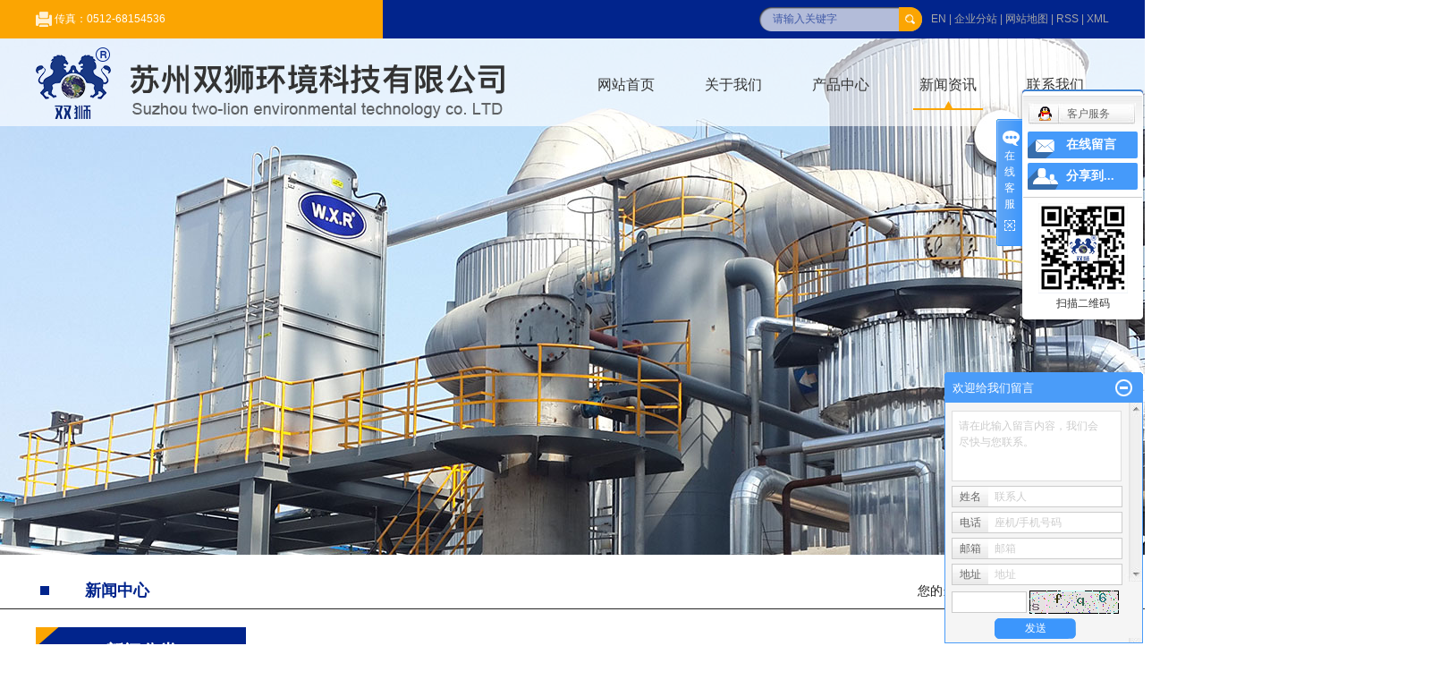

--- FILE ---
content_type: text/html;charset=utf-8
request_url: http://www.twolionet.com/news/
body_size: 10497
content:
<!DOCTYPE html>
<html lang="zh-CN">
<head>
<meta charset="utf-8">
<meta http-equiv="X-UA-Compatible" content="IE=edge">
<title>新闻中心_液体二氧化硫-苏州双狮环境科技有限公司</title>
<meta name="keywords" content="新闻中心" />
<meta name="description" content="本页内容为您提供新闻中心，新闻中心为苏州双狮环境科技有限公司整理发布。" />
<link rel="stylesheet" type="text/css" href="http://www.twolionet.com/template/default/style/base.css?9.2" />
<link rel="stylesheet" type="text/css" href="http://www.twolionet.com/template/default/style/model.css?9.2" />
<link rel="stylesheet" type="text/css" href="http://www.twolionet.com/template/default/style/main.css?9.2" />
<link rel="stylesheet" type="text/css" href="http://www.twolionet.com/template/default/style/lightbox.css?9.2" />
<link rel="stylesheet" type="text/css" href="http://www.twolionet.com/data/user.css?9.2" />
<script src="http://www.twolionet.com/template/default/js/jquery-1.8.3.min.js?9.2"></script>
<script>
	var url = 'http://www.twolionet.com/';
	var M_URL = 'http://m.twolionet.com/';
	var about_cid = '';
</script>
<script src="http://www.twolionet.com/template/default/js/mobile.js?9.2"></script>


</head>
<body>
<!-- 公共头部包含 -->
<!-- 顶部 -->
<div class="sun_top">
    <div class="container clearfix">
        <div class="top_cont fl"><p><img src="/data/upload/image/20180103/1514949991243424.png" title="1514949991243424.png" alt="传真.png"/>&nbsp;传真：0512-68154536</p></div>
       
        <div class="top_links fr">
            <a href="http://www.twolionet.com/en/" >EN</a> |
            <a href="http://www.twolionet.com/region/" >企业分站</a> |
            <a href="http://www.twolionet.com/sitemap/">网站地图</a> |
            <a href="http://www.twolionet.com/rss.xml">RSS</a> |
            <a href="http://www.twolionet.com/sitemap.xml">XML</a>
        </div>
         <div class="top_search fr">
            <form method="get" name="formsearch" id="formsearch" action="http://www.twolionet.com/search.php" class="clearfix">
                <input type="text" value="请输入关键字" class="hot_text" name="wd" id="keyword" >
                <input type="submit" id="s_btn" value="搜索" />
            </form>
        </div>
    </div>
</div>

<!-- 头部 -->
<div class="sun_head">
    <div class="clearfix container">
        <a href="http://www.twolionet.com/" class="logo fl"><img alt="试剂硫酸" src="http://www.twolionet.com/data/images/other/20171209102226_213.png" /></a>
        <!-- 导航 -->
        <ul class="sun_nav fl clearfix">
    <li><a href="http://www.twolionet.com/">网站首页</a></li>
    <li><a href="http://www.twolionet.com/about/">关于我们</a></li>
    <li><a href="http://www.twolionet.com/product/">产品中心</a></li>
    <li><a href="http://www.twolionet.com/news/">新闻资讯</a></li>
    <li><a href="http://www.twolionet.com/about_contact/lxfs024.html">联系我们</a></li>
</ul>
    </div>
</div>
<!-- 内页banner -->


            <div class="n_banner"><img src="http://www.twolionet.com/data/images/slide/20171211110447_481.jpg" alt="四氯防腐设备" title="四氯防腐设备" /></div>
    

<!-- 主体部分 -->
<div class="sun_page">
	<div class="sun_sitemp">
		<div class="container clearfix">
			<h2>
	新闻中心
</h2>
			<div class="site">您的当前位置：
				
	 <a href="http://www.twolionet.com/">首 页</a> >> <a href="http://www.twolionet.com/news/">新闻中心</a>

			</div>
		</div>
	</div>
	<div class="container clearfix">
		<div class="left">
			<div class="box sort_menu">
				<h3>新闻分类</h3>
				
	<ul class="sort">
    	<li class="layer1">
      <a href="http://www.twolionet.com/news/company/" class="list_item">公司新闻</a>
      <div class="layer2" style="display:none;">
      	<ul>
        	        </ul>
      </div>
    </li>
    	<li class="layer1">
      <a href="http://www.twolionet.com/news/xydt/" class="list_item">行业动态</a>
      <div class="layer2" style="display:none;">
      	<ul>
        	        </ul>
      </div>
    </li>
    	<li class="layer1">
      <a href="http://www.twolionet.com/news/jszx30f/" class="list_item">技术知识</a>
      <div class="layer2" style="display:none;">
      	<ul>
        	        </ul>
      </div>
    </li>
     
</ul>

<script type="text/javascript">
$(".layer1").hover
(
	function()
	{
		if($(this).find(".layer2 li").length > 0)
		{
			$(this).find(".layer2").show();
		}
	},
	function()
	{
		$(this).find(".layer2").hide();
	}
);

$(".layer2 li").hover
(
	function()
	{
		if($(this).find(".layer3 li").length > 0)
		{
			$(this).find(".layer3").show();
		}
	},
	function()
	{
		$(this).find(".layer3").hide();
	}
);
</script>

			</div>
			
			<div class="box sort_product">
				<h3>产品分类</h3>
				<ul class="sort">
    	<li class="layer1">
      <a href="http://www.twolionet.com/product/gzgclszz38c/" class="list_item">多种试剂硫酸工艺装置</a>
      <div class="layer2" style="display:none;">
      	<ul>
        	        </ul>
      </div>
    </li>
    	<li class="layer1">
      <a href="http://www.twolionet.com/product/eyhlhstczz8fb/" class="list_item">二氧化硫生产、提纯装置</a>
      <div class="layer2" style="display:none;">
      	<ul>
        	        </ul>
      </div>
    </li>
    	<li class="layer1">
      <a href="http://www.twolionet.com/product/dzjytsyhlzz5ae/" class="list_item">电子级硫酸工艺</a>
      <div class="layer2" style="display:none;">
      	<ul>
        	        </ul>
      </div>
    </li>
    	<li class="layer1">
      <a href="http://www.twolionet.com/product/jnaptlszz9e4/" class="list_item">多元化硫酸装置</a>
      <div class="layer2" style="display:none;">
      	<ul>
        	        </ul>
      </div>
    </li>
    	<li class="layer1">
      <a href="http://www.twolionet.com/product/tssjdcwyj261/" class="list_item">特殊设计的除雾器元件</a>
      <div class="layer2" style="display:none;">
      	<ul>
        	        </ul>
      </div>
    </li>
    	<li class="layer1">
      <a href="http://www.twolionet.com/product/dzcpdlszz6bb/" class="list_item">硫酸低温余热回收工艺设备</a>
      <div class="layer2" style="display:none;">
      	<ul>
        	        </ul>
      </div>
    </li>
    	<li class="layer1">
      <a href="http://www.twolionet.com/product/lzytlad2/" class="list_item">离子液脱硫</a>
      <div class="layer2" style="display:none;">
      	<ul>
        	        </ul>
      </div>
    </li>
     
</ul>

<script type="text/javascript">
$(".layer1").hover
(
	function()
	{   
		if($(this).find(".layer2 li").length > 0)
		{
			$(this).find(".layer2").stop().show();

		}
		$(this).addClass("change");
	},
	function()
	{
		$(this).find(".layer2").stop().hide();
		$(this).removeClass("change");
	}
);
</script>
			</div>
			
			<div class="box n_news">
				<h3>新闻资讯</h3>
				<div class="content">
					<ul class="news_list new1">
												<li><a href="http://www.twolionet.com/news/370.html" title="浅谈脱硫塔结构及工作原理">浅谈脱硫塔结构及工作原理</a></li>
												<li><a href="http://www.twolionet.com/news/351.html" title="非标自动化设备对加工设备的要求">非标自动化设备对加工设备的...</a></li>
												<li><a href="http://www.twolionet.com/news/362.html" title="氯磺酸技术在生产中的几项改造">氯磺酸技术在生产中的几项改...</a></li>
												<li><a href="http://www.twolionet.com/news/350.html" title="非标自动化设备的故障分析">非标自动化设备的故障分析</a></li>
												<li><a href="http://www.twolionet.com/news/371.html" title="脱硫技术都有哪些">脱硫技术都有哪些</a></li>
												<li><a href="http://www.twolionet.com/news/359.html" title="你了解喷涂四氟中的四氟吗？">你了解喷涂四氟中的四氟吗？</a></li>
											</ul>
				</div>
			</div>
			<div class="box n_news">
				<h3>热门关键词</h3>
				<div class="content">
					<ul class="news_list words">
												<li><a href="http://www.twolionet.com/search.php?wd=试剂硫酸" title="试剂硫酸">试剂硫酸</a></li>
												<li><a href="http://www.twolionet.com/search.php?wd=液体三氧化硫" title="液体三氧化硫">液体三氧化硫</a></li>
												<li><a href="http://www.twolionet.com/search.php?wd=硫酸二甲酯" title="硫酸二甲酯">硫酸二甲酯</a></li>
												<li><a href="http://www.twolionet.com/search.php?wd=液体二氧化硫" title="液体二氧化硫">液体二氧化硫</a></li>
												<li><a href="http://www.twolionet.com/search.php?wd=尾气脱硫" title="尾气脱硫">尾气脱硫</a></li>
												<li><a href="http://www.twolionet.com/search.php?wd=电子级硫酸" title="电子级硫酸">电子级硫酸</a></li>
												<li><a href="http://www.twolionet.com/search.php?wd=废酸裂解" title="废酸裂解">废酸裂解</a></li>
												<li><a href="http://www.twolionet.com/search.php?wd=硫酸中低温余热回收" title="硫酸中低温余">硫酸中低温余热回收</a></li>
												<li><a href="http://www.twolionet.com/search.php?wd=高纯硫酸过滤器" title="高纯硫酸过滤">高纯硫酸过滤器</a></li>
											</ul>
				</div>
				<script type="text/javascript">
                    $(function(){
                        $(".words li:odd").addClass("right_word");
                    });
				</script>
			</div>
			<div class="box n_contact">
				<h3>联系我们</h3>
				<div class="content"><p style="margin-top: 0px; margin-bottom: 0px; padding: 0px; white-space: normal; line-height: 2em;"><span style="font-family: 微软雅黑, &quot;Microsoft YaHei&quot;; font-size: 14px;">苏州双狮环境科技有限公司</span></p><p style="margin-top: 0px; margin-bottom: 0px; padding: 0px; white-space: normal; line-height: 2em;"><span style="font-family: 微软雅黑, &quot;Microsoft YaHei&quot;; font-size: 14px;">联系人：苏经理</span></p><p style="margin-top: 0px; margin-bottom: 0px; padding: 0px; white-space: normal; line-height: 2em;"><span style="font-family:微软雅黑, Microsoft YaHei"><span style="font-size: 14px;">手机：15618838816</span></span></p><p style="margin-top: 0px; margin-bottom: 0px; padding: 0px; white-space: normal; line-height: 2em;"><span style="font-family: 微软雅黑, &quot;Microsoft YaHei&quot;; font-size: 14px;">电话：0512-68154536</span></p><p style="margin-top: 0px; margin-bottom: 0px; padding: 0px; white-space: normal; line-height: 2em;"><span style="font-family: 微软雅黑, &quot;Microsoft YaHei&quot;; font-size: 14px;">传真：0512-68154536</span></p><p style="margin-top: 0px; margin-bottom: 0px; padding: 0px; white-space: normal; line-height: 2em;"><span style="font-family: 微软雅黑, &quot;Microsoft YaHei&quot;; font-size: 14px;">邮箱：suzhou@twolionet.com</span></p><p style="margin-top: 0px; margin-bottom: 0px; padding: 0px; white-space: normal; line-height: 2em;"><span style="font-family: 微软雅黑, &quot;Microsoft YaHei&quot;; font-size: 14px;">网址：www.twolionet.com&nbsp;&nbsp;</span></p><p style="margin-top: 0px; margin-bottom: 0px; padding: 0px; white-space: normal; line-height: 2em;"><span style="font-family: 微软雅黑, &quot;Microsoft YaHei&quot;; font-size: 14px;">地址：苏州市吴中区苏蠡路52号</span></p></div>
			</div>
		</div>
		<div class="right">
			<div class="content">
				
	<ul class="news_list clearfix">
    	<li>
	<h3><a href="http://www.twolionet.com/news/370.html" title="浅谈脱硫塔结构及工作原理">浅谈脱硫塔结构及工作原理</a></h3>
	<div>
	浅谈脱硫塔结构及工作原理当下环境问题日益严重，对二氧化硫的治理，脱硫设备是主要手段。今天我们就谈谈脱硫设备的脱硫塔结构及工作原理吧。由于产生厂家不同，脱硫塔内部构造有所差异，一般的脱硫塔主要分为三大部分喷淋层、脱白层以及除雾层。超净高纯硫酸
	</div>
	<span>发布时间：2024-06-21&nbsp;&nbsp;&nbsp;点击次数：78</span>
	</li>
	<hr/>
    	<li>
	<h3><a href="http://www.twolionet.com/news/351.html" title="非标自动化设备对加工设备的要求">非标自动化设备对加工设备的要求</a></h3>
	<div>
	非标自动化设备是在计算机的控制与调度下，按照设计要求将原材料或毛坯件加工成合格的零件并装配成部件以致产品，完成设计及管理的指定的任务，并将制造现场的不同信息，实时地或经过初步处理后反馈到相应部门。显然，实施非标自动化设备对设备有更高的要求。
	</div>
	<span>发布时间：2024-06-19&nbsp;&nbsp;&nbsp;点击次数：125</span>
	</li>
	<hr/>
    	<li>
	<h3><a href="http://www.twolionet.com/news/362.html" title="氯磺酸技术在生产中的几项改造">氯磺酸技术在生产中的几项改造</a></h3>
	<div>
	氯磺酸技术在生产中的几项改造由于排管冷却器泄漏和原料氯化氢气体水分含量偏高,氯磺酸技术装置产量不达标,产品质量差.在改造过程中,对排管冷却器进行维修,以克服冲刷腐蚀和消除遗留的泄漏因素;更换填料减小系统阻力;增设1座浓硫酸干燥塔
	</div>
	<span>发布时间：2024-06-18&nbsp;&nbsp;&nbsp;点击次数：101</span>
	</li>
	<hr/>
    	<li>
	<h3><a href="http://www.twolionet.com/news/350.html" title="非标自动化设备的故障分析">非标自动化设备的故障分析</a></h3>
	<div>
	一、先检查一下设备对应的所有电源，包括供电电源以及所连带的电源。二、检查一下传感器的位置是否出现偏移，有可能是由于在装配的时候一点疏忽，造成位置出现错误。三、非标自动化设备先要检查继电器，流量控制阀，压力控制阀，继电器和磁感应式传感器一样，
	</div>
	<span>发布时间：2024-06-05&nbsp;&nbsp;&nbsp;点击次数：103</span>
	</li>
	<hr/>
    	<li>
	<h3><a href="http://www.twolionet.com/news/371.html" title="脱硫技术都有哪些">脱硫技术都有哪些</a></h3>
	<div>
	脱硫技术都有哪些烟气脱硫（FGD）是控制SO2排放的有效手段。按工艺特点烟气脱硫可分为湿法、半干法和干法3类。（1）湿式脱硫技术主要是石灰石-石膏法、氧化镁法、氨法、钠碱法、双碱法等。湿法脱硫技术特点：脱硫效率高，可稳定在95%的水平，SO
	</div>
	<span>发布时间：2024-06-04&nbsp;&nbsp;&nbsp;点击次数：102</span>
	</li>
	<hr/>
    	<li>
	<h3><a href="http://www.twolionet.com/news/359.html" title="你了解喷涂四氟中的四氟吗？">你了解喷涂四氟中的四氟吗？</a></h3>
	<div>
	喷涂四氟、钢衬四氟，这两个都是网站中的产品，同时也是网站关键词，其的共同点，就是都含有四氟这两个字。因此，基于这一情况，下面小编就来好好对四氟进行一下介绍说明，以便大家能有所熟悉和了解，从而就可以来更好学习与认识网站中的产品了。二氧化硫回收
	</div>
	<span>发布时间：2024-06-04&nbsp;&nbsp;&nbsp;点击次数：90</span>
	</li>
	<hr/>
    	<li>
	<h3><a href="http://www.twolionet.com/news/358.html" title="四氟防腐设备的有垫铁安装方法步骤">四氟防腐设备的有垫铁安装方法步骤</a></h3>
	<div>
	为了增大垫铁与衬四氟防腐设备基础的接触面积，减少压强、提高安装的稳定性，常采用压浆法放置垫片，压浆法也可采用以下两种方法：衬四氟防腐设备基础经验收合格以后，把它的基础表面清理干净，设备吊装就位，用几组临时垫铁支承机器，进行找正、找平。放入地
	</div>
	<span>发布时间：2024-05-30&nbsp;&nbsp;&nbsp;点击次数：130</span>
	</li>
	<hr/>
    	<li>
	<h3><a href="http://www.twolionet.com/news/349.html" title="非标自动化设备的选择方法">非标自动化设备的选择方法</a></h3>
	<div>
	1：计划工程师的计划才能。做非标自动化设备计划的工程师一定要具有非常丰厚的计划阅历，要知道许多不一样的技术需要以及方针。能够对各种技术的出产需要具有很强的区分才能，能够及时的区分出各种技术出产要注意的要害点，以保证设备出产的可靠性，安全性，
	</div>
	<span>发布时间：2024-05-28&nbsp;&nbsp;&nbsp;点击次数：81</span>
	</li>
	<hr/>
    	<li>
	<h3><a href="http://www.twolionet.com/news/366.html" title="液碱：片碱的合成方法">液碱：片碱的合成方法</a></h3>
	<div>
	液碱：片碱的合成方法出产烧碱的办法有苛化法和电解法两种。苛化法按原料不同分为纯碱苛化法和**碱苛化法；电解法可分为隔阂电解法和离子交换膜法。试剂硫酸苛化法纯碱苛化法将纯碱、石灰别离经化碱制成纯碱溶液、化灰制成石灰乳，于99~101°C进行苛
	</div>
	<span>发布时间：2024-05-28&nbsp;&nbsp;&nbsp;点击次数：236</span>
	</li>
	<hr/>
    	<li>
	<h3><a href="http://www.twolionet.com/news/357.html" title="衬四氟管道防腐的优点">衬四氟管道防腐的优点</a></h3>
	<div>
	衬四氟管道防腐优点：1.耐温高较高使用温度260度。2.耐强酸强碱pH值1~14之间。3.附着力优负压可达到0.09MPa，抽真空效果。4.使用寿命长一般条件下可使用8到10年，保固期
	</div>
	<span>发布时间：2024-05-11&nbsp;&nbsp;&nbsp;点击次数：227</span>
	</li>
	<hr/>
    	<li>
	<h3><a href="http://www.twolionet.com/news/364.html" title="金属防腐蚀的方法">金属防腐蚀的方法</a></h3>
	<div>
	1.防腐涂料：表面涂漆（碳漆、粉末漆、银粉漆、防锈漆等等）2.表面镀层：电镀锌、镍、铬等，或者热浸镀锌。3.表面钝化：如碳钢的表面黑色处理（发黑或发蓝），铝的银色或黑色氧化。4.油脂防腐。比较：1.防腐涂料：用于户内外的一般防腐
	</div>
	<span>发布时间：2024-05-09&nbsp;&nbsp;&nbsp;点击次数：171</span>
	</li>
	<hr/>
    	<li>
	<h3><a href="http://www.twolionet.com/news/233.html" title="危化品运输知识：危险品分类">危化品运输知识：危险品分类</a></h3>
	<div>
	化学危险物品分类说明：(1)爆炸品此类物品具有易于燃烧和爆炸性能。当受到高热、震动、摩擦、撞击等外加作用或与酸碱等物品接触、发生剧烈的化学反应，产生大量气体和热量，同时气体急剧膨胀而引起爆炸。按其性质，分为四项：①点火器材包括异火索，点火
	</div>
	<span>发布时间：2024-05-09&nbsp;&nbsp;&nbsp;点击次数：216</span>
	</li>
	<hr/>
    <div class="clearboth"></div>
</ul>
			<div class="pageController"><div class="t1"><span>共38条</span><sapn>每页12条</sapn><span>页次：1/4</span></div><div class="t2"><span id='current'>1</span><a href="http://www.twolionet.com/news/p2.html">2</a><a href="http://www.twolionet.com/news/p3.html">3</a><a href="http://www.twolionet.com/news/p4.html">4</a><a href="http://www.twolionet.com/news/p2.html">下一页</a><a href="http://www.twolionet.com/news/p4.html">尾页</a><select onChange="window.location=this.options[this.selectedIndex].value"><option value='http://www.twolionet.com/news/p1.html' selected = "selected">第1页</option><option value='http://www.twolionet.com/news/p2.html'>第2页</option><option value='http://www.twolionet.com/news/p3.html'>第3页</option><option value='http://www.twolionet.com/news/p4.html'>第4页</option></select><div style="clear:both;"></div></div><div style="clear:both;"></div></div> 
	
			</div>
					</div>
	</div>
</div>


<div class="sun_tl">
	<div class="container">
		<div class="ft_nav">
			<a href="http://www.twolionet.com/">网站首页</a> |
			<a href="http://www.twolionet.com/about/">关于我们</a> |
			<a href="http://www.twolionet.com/case/">工程案例</a> |
			<a href="http://www.twolionet.com/news/">新闻资讯</a> |
			<a href="http://www.twolionet.com/about_contact/lxfs024.html">联系我们</a>
		</div>

		<div class="ft_box clearfix">
			<div class="ft_logo fl"><p><img src="/data/upload/image/20171209/1512802565516252.png" title="超净高纯硫酸装置" alt="超净高纯硫酸装置"/></p></div>
			<div class="ft_cont fl"><p style="line-height: 2em;"><span style="font-size: 16px;">苏州双狮环境科技有限公司</span></p><p style="line-height: 2em;"><span style="font-size: 16px;">公司地址：江苏省苏州市吴中区苏蠡路52号</span></p><p style="line-height: 2em;"><span style="font-size: 16px;">联系电话：0512-68154536</span></p><p style="line-height: 2em;"><span style="font-size: 16px;">传真：0512-68154536&nbsp;</span></p><p style="line-height: 2em;"><span style="font-size: 16px;">网址：www.twolionet.com</span></p><p style="line-height: 2em;"><span style="font-family: 微软雅黑, &quot;Microsoft YaHei&quot;; font-size: 16px;">邮箱：suzhou@twolionet.com</span></p></div>
			<div class="ft_links fl">
				<h4>申请友情链接入口>></h4>
							</div>
		</div>
	</div>
</div>

<!-- 页脚 -->
<div class="sun_foot">
	<div class="container">
		<div class="cpy">Copyright © http://www.twolionet.com/ 苏州双狮环境科技有限公司 专业从事于<a href="http://www.twolionet.com/search.php?wd=试剂硫酸">试剂硫酸</a>,<a href="http://www.twolionet.com/search.php?wd=硫酸中低温余热回收">硫酸中低温余热回收</a>,<a href="http://www.twolionet.com/search.php?wd=液体二氧化硫">液体二氧化硫</a>, 欢迎来电咨询!<br><a href="http://beian.miit.gov.cn/">苏ICP备17073603号</a>&nbsp;&nbsp;Powered by <a rel="nofollow" href="http://www.cn86.cn/">祥云平台</a>&nbsp;&nbsp;技术支持：<a rel='nofollow' href='http://www.cn86.cn' target='_blank'>祥云平台</a></div>
		<div class="cpy"><a href="http://www.twolionet.com/getkey/" title="热推产品">热推产品</a>&nbsp;&nbsp;|&nbsp;&nbsp;主营区域：
						<span><a href="http://www.twolionet.com/jiangsu.html">江苏</a></span>
						<span><a href="http://www.twolionet.com/shanghai.html">上海</a></span>
						<span><a href="http://www.twolionet.com/zhejiang.html">浙江</a></span>
						<span><a href="http://www.twolionet.com/wuzhong.html">吴中</a></span>
						<span><a href="http://www.twolionet.com/taicang.html">太仓</a></span>
						<span><a href="http://www.twolionet.com/changshu.html">常熟</a></span>
						<span><a href="http://www.twolionet.com/zhangjiagang.html">张家港</a></span>
						<span><a href="http://www.twolionet.com/kunshan.html">昆山</a></span>
						<span><a href="http://www.twolionet.com/wujiang.html">吴江</a></span>
						<span><a href="http://www.twolionet.com/suzhou.html">苏州</a></span>
								</div>
	</div>
</div>

<script>
	$(function () {
        //导航按钮高亮
        var $href = window.location.href;
        $(".sun_nav li > a[href='"+$href+"']").addClass('cur');
        //导航条跟随
        $(window).scroll(function () {
            var $len = $(this).scrollTop();
            if($len > 43 ){
                $('.sun_head').css({
                    'top':'0',
					'background':'#fff',
					'boxShadow':'0px 0px 10px rgba(0,0,0,0.6)'
				});
            }else{
                $('.sun_head').css({
                    'top':'43px',
                    'background':'rgba(255,255,255,.65)',
                    'boxShadow':'none'
                });
            }
        });
    })
</script>

<!-- 此处为统计代码 -->
<script>
var _hmt = _hmt || [];
(function() {
  var hm = document.createElement("script");
  hm.src = "https://hm.baidu.com/hm.js?3f01185518f7fea5310b6b9044d659db";
  var s = document.getElementsByTagName("script")[0]; 
  s.parentNode.insertBefore(hm, s);
})();
</script>

<link rel="stylesheet" type="text/css" href="http://www.twolionet.com/template/default/style/kf.css" />
<div class="kf clearfix">
  <div class="kf_btn">
    <span>在线客服</span>
    <div class='open'></div>
  </div>

  <div class="kf_main">
    <div class='top_bg'>
    </div>
    <div class='top_center'>
         <ul class="kf_list">
                          <li>
           <a rel="nofollow" href="http://wpa.qq.com/msgrd?v=3&uin=123456&site=qq&menu=yes" target="_blank" >
           <img src="http://www.twolionet.com/template/default/images/kf/qq.png" alt='客户服务'><span>客户服务</span>
        </a></li>
                </ul>
    <div class="hyperlink_a othercolor"><a href="http://www.twolionet.com/message/">在线留言</a></div>
    <div id='hidden_share' class="hyperlink_b othercolor"><a href="javascript:void(0)">分享到...</a></div>
      <div class='e_code'>
         <img class="code" src="http://www.twolionet.com/data/images/other/20171221082308_911.jpg" alt="二维码" width="100" />
         <h3>扫描二维码</h3>
      </div>
     
    </div>
        <div class='bottom_bg'> </div>
      </div>
</div>


<div class="alignCenter">
  <div class="title">
      分享 <img src="http://www.twolionet.com/template/default/images/kf/chahao.jpg" alt="一键分享">
  </div>
  <div class='content'>
     <div class="bdsharebuttonbox"><a href="#" class="bds_more" data-cmd="more"></a><a href="#" class="bds_mshare" data-cmd="mshare" title="分享到一键分享"></a><a href="#" class="bds_tsina" data-cmd="tsina" title="分享到新浪微博"></a><a href="#" class="bds_tqq" data-cmd="tqq" title="分享到腾讯微博"></a><a href="#" class="bds_kaixin001" data-cmd="kaixin001" title="分享到开心网"></a><a href="#" class="bds_tieba" data-cmd="tieba" title="分享到百度贴吧"></a><a href="#" class="bds_qzone" data-cmd="qzone" title="分享到QQ空间"></a><a href="#" class="bds_weixin" data-cmd="weixin" title="分享到微信"></a><a href="#" class="bds_sohu" data-cmd="sohu" title="分享到搜狐白社会"></a></div>
<script>window._bd_share_config={"common":{"bdSnsKey":{},"bdText":"","bdMini":"2","bdMiniList":false,"bdPic":"","bdStyle":"0","bdSize":"16"},"share":{}};with(document)0[(getElementsByTagName('head')[0]||body).appendChild(createElement('script')).src='http://bdimg.share.baidu.com/static/api/js/share.js?v=89860593.js?cdnversion='+~(-new Date()/36e5)];</script>
  </div>
</div>


<script type="text/javascript"> 
    var href="data/images/other/20171221082308_911.jpg";
    if(href=="")
    {
       $(".code").css("display","none");
    }
    var currentid='7';
    if(currentid!='7')
    {
      switch(currentid)
      {
          case '1':
          $('.kf_btn').css('background','url("http://www.twolionet.com/template/default/images/kf/qing.png") left 33px no-repeat');
          $('.top_bg').css('background','url("http://www.twolionet.com/template/default/images/kf/qing1.png") left bottom no-repeat');
          $('.othercolor').css('background','#40c0ac');
          break;

          case '2':
          $('.kf_btn').css('background','url("http://www.twolionet.com/template/default/images/kf/puper.png") left 33px no-repeat');
          $('.top_bg').css('background','url("http://www.twolionet.com/template/default/images/kf/puple1.png") left bottom no-repeat');
          $('.othercolor').css('background','#8838cc');
          break;

          case '3':
          $('.kf_btn').css('background','url("http://www.twolionet.com/template/default/images/kf/kefu_yellow.png") left 33px no-repeat');
          $('.top_bg').css('background','url("http://www.twolionet.com/template/default/images/kf/yellow1.png") left bottom no-repeat');
          $('.othercolor').css('background','#ffc713');
          break;

          case '4':
          $('.kf_btn').css('background','url("http://www.twolionet.com/template/default/images/kf/kefu_left.png") left 33px no-repeat');
          $('.top_bg').css('background','url("http://www.twolionet.com/template/default/images/kf/red1.png") left bottom no-repeat');
          $('.othercolor').css('background','#e5212d');
          break;

          case '5':
          $('.kf_btn').css('background','url("http://www.twolionet.com/template/default/images/kf/kefu_cheng.png") left 33px no-repeat');
          $('.top_bg').css('background','url("http://www.twolionet.com/template/default/images/kf/cheng1.png") left bottom no-repeat');
          $('.othercolor').css('background','#e65a22');
          break;

          case '6':
          $('.kf_btn').css('background','url("http://www.twolionet.com/template/default/images/kf/green.png") left 33px no-repeat');
          $('.top_bg').css('background','url("http://www.twolionet.com/template/default/images/kf/green1.png") left bottom no-repeat');
          $('.othercolor').css('background','#78cf1b');
          break;
 
      }
    }
    var _windowScrollTop=0;    //滚动条距离顶端距离  
    var _windowWidth=$(window).width(); //窗口宽度  
    $(window).scroll(actionEvent).resize(actionEvent);  //监听滚动条事件和窗口缩放事件  
        //响应事件  
    function actionEvent(){  
        _windowScrollTop = $(window).scrollTop();  //获取当前滚动条高度  
     //   _windowWidth=$(window).width();//获取当前窗口宽度  
        moveQQonline();//移动面板  
    }  
        //移动面板  
    function moveQQonline(){  
                //.stop()首先将上一次的未完事件停止，否则IE下会出现慢速僵死状态，然后重新设置面板的位置。  
        $(".kf").stop().animate({  
              top: _windowScrollTop+100
             }, "fast"); 
        $('.alignCenter').stop().animate({  
              top: _windowScrollTop+133
             }, "fast"); 
    }  
$(".kf_btn").toggle(
  function()
  {
    $('.open').addClass('close');
    $('.alignCenter').hide();
    $(".kf_main").animate({width:'hide',opacity:'hide'},'normal',function(){
      $(".kf_main").hide();
      var href="data/images/other/20171221082308_911.jpg";
      if(href==""){
        $(".code").css("display","none");
      }else{
        $('.e_code img').animate({width:'hide',opacity:'hide'});
      }
      
    });
  },
  function(){ 
    $('.open').removeClass('close');
    $(".kf_main").animate({opacity:'show'},'normal',function(){
      $(".kf_main").show();
      var href="data/images/other/20171221082308_911.jpg";
      if(href==""){
        $(".code").css("display","none");
      }else{
        $('.e_code img').animate({opacity:'show'});
      }
      
    });
  }
);

$('#hidden_share').click(function(){
    $('.alignCenter').show();
})
$('.alignCenter .title img').click(function(){
    $('.alignCenter').hide();
})
</script>

	<!--[if IE 6]>  
<style type="text/css">
#m_div{position:absolute;}
</style>  
<![endif]-->
<div id="m_div">
<div class="w_title">
	<div id="m_top"></div>
	<div id="m_mid"></div>
	<div id="m_bot">欢迎给我们留言</div>
	<a href="javascript:void(0);" class="m_close" ></a>
</div>
<form class="message w_message" action="http://www.twolionet.com/message/" method="post">
	<input name="action" type="hidden" value="saveadd" />
 	<div class='index_message'>
    	<span class="m_label d_label">请在此输入留言内容，我们会尽快与您联系。</span>
		<textarea id="content" rows="2" cols="80" name="content" class="m_input"></textarea>
 	</div>
	<div class='name_input clearfix'>
    	<div class='input_left'>姓名</div>
     	<div class='input_right'>
        	<span class="m_label">联系人</span>   
        	<input id="name" name="name" type="text" class="m_input" />
    	</div>
	</div>

	<div class='name_input clearfix'>
    	<div class='input_left'>电话</div>
    	<div class='input_right'>
        	<span class="m_label">座机/手机号码</span>
	    	<input id="contact" name="contact" type="text" class="m_input" />
        </div>
    </div>

    <div class='name_input clearfix'>
    	<div class='input_left'>邮箱</div>
    	<div class='input_right'>
        	<span class="m_label">邮箱</span>
	    	<input id="email" name="email" type="text" class="m_input" />
        </div>
    </div>

    <div class='name_input clearfix'>
    	<div class='input_left'>地址</div>
    	<div class='input_right'>
        	<span class="m_label">地址</span>
	    	<input id="address" name="address" type="text" class="m_input" />
        </div>
    </div>
 
	<div id="code">
		<input id="checkcode" name="checkcode" type="text" /> 
	    <img id="checkCodeImg" src="http://www.twolionet.com/data/include/imagecode.php?act=verifycode" onclick="changCode('http://www.twolionet.com/')"  />
	</div>
 
	<div class="m_under">
		<input type="submit" class="msgbtn" name="btn" value="发送" />
    </div>
</form>
</div>
<script type="text/javascript">
$(".w_title").toggle(function(){
	$(".w_message").hide();
	$(".m_close").attr("title","大化");	
	$(".m_close").addClass("m_open");
},
function(){
	$(".w_message").show();
	$(".m_close").attr("title","小化");
	$(".m_close").removeClass("m_open");	
}
);
var currentid='7';
if(currentid!='7')
{
	switch(currentid)
	{
		case '1':
		 $('#m_top').css('background','#3cb6a2');
		 $('#m_mid').css('background','#3cb6a2');
		 $('#m_bot').css('background','#3cb6a2');
		 $('.w_message').css('border-color','#3cb6a2');
		 $('.w_message .msgbtn').css('background','url("http://www.twolionet.com/template/default/images/newadd/style1.png") left bottom no-repeat');
		break;

		case '2':
		  $('#m_top').css('background','#8039c5');
		  $('#m_mid').css('background','#8039c5');
		  $('#m_bot').css('background','#8039c5');
		  $('.w_message').css('border-color','#8039c5');
		  $('.w_message .msgbtn').css('background','url("http://www.twolionet.com/template/default/images/newadd/style2.png") left bottom no-repeat');
		break;

		case '3':
		  $('#m_top').css('background','#ffc50c');
		  $('#m_mid').css('background','#ffc50c');
		  $('#m_bot').css('background','#ffc50c');
		  $('.w_message').css('border-color','#ffc50c');
		  $('.w_message .msgbtn').css('background','url("http://www.twolionet.com/template/default/images/newadd/style3.png") left bottom no-repeat');
		break;

		case '4':
		  $('#m_top').css('background','#ed2b36');
		  $('#m_mid').css('background','#ed2b36');
		  $('#m_bot').css('background','#ed2b36');
		  $('.w_message').css('border-color','#ed2b36');
		  $('.w_message .msgbtn').css('background','url("http://www.twolionet.com/template/default/images/newadd/style4.png") left bottom no-repeat');
		break;

		case '5':
		  $('#m_top').css('background','#e4531a');
		  $('#m_mid').css('background','#e4531a');
		  $('#m_bot').css('background','#e4531a');
		  $('.w_message').css('border-color','#e4531a');
		  $('.w_message .msgbtn').css('background','url("http://www.twolionet.com/template/default/images/newadd/style5.png") left bottom no-repeat');
		break;

		case '6':
		  $('#m_top').css('background','#74cb17');
		  $('#m_mid').css('background','#74cb17');
		  $('#m_bot').css('background','#74cb17');
		  $('.w_message').css('border-color','#74cb17');
		  $('.w_message .msgbtn').css('background','url("http://www.twolionet.com/template/default/images/newadd/style6.png") left bottom no-repeat');
		break;
 
	}
}
</script>
<script type='text/javascript'>
    (function(m, ei, q, i, a, j, s) {
        m[i] = m[i] || function() {
            (m[i].a = m[i].a || []).push(arguments)
        };
        j = ei.createElement(q),
            s = ei.getElementsByTagName(q)[0];
        j.async = true;
        j.charset = 'UTF-8';
        j.src = 'https://static.meiqia.com/dist/meiqia.js?_=t';
        s.parentNode.insertBefore(j, s);
    })(window, document, 'script', '_MEIQIA');
    _MEIQIA('entId', 203579);
</script>

<!--底部JS加载区域-->
<script type="text/javascript" src="http://www.twolionet.com/template/default/js/common.js?9.2"></script>
<script type="text/javascript" src="http://www.twolionet.com/template/default/js/message.js?9.2"></script>
<script type="text/javascript" src="http://www.twolionet.com/template/default/js/lightbox.js"></script>

</body>
</html>

--- FILE ---
content_type: text/css
request_url: http://www.twolionet.com/template/default/style/main.css?9.2
body_size: 22344
content:
@CHARSET "UTF-8";

/*头部样式*/
#header{width:1000px;margin:0 auto;}
.top{}
.logo{float:left;}

.topLink{width:400px;float:right;text-align:right;position: relative;z-index: 9999;}
.translate{width:100px;position: absolute;left: 0;top:10px;z-index: 9999;}
.tran-in{left:120px;}
.translate li{border: 1px dashed #cccccc;line-height: 26px;text-align: left;background: #fff;}
.translate li a{display: block;padding-left: 10px;background: url(../images/dot4.png) no-repeat 88% 11px;}
.translate li a:hover{text-decoration: none;color:#275cea;cursor: pointer;}
.translate-en{display: none;padding: 6px;padding-top:0px;}
.translate li .translate-en a{padding-left: 0px;text-align: center;background: #fff;border-bottom: 1px solid #cccccc;}
.translate li .translate-en a:hover{font-weight: bold;}

.topLink .f_count{color:#ff0000;font-size:13px;font-weight:bold;}
.topLink .k1{line-height:32px;padding-top:5px;}
.topLink .k2{color:#074b91;font-size:14px;font-family:"微软雅黑";}

#menu{margin-top:5px;}

@font-face {
	font-family: 'constan';
    src:url('../fonts/constan.ttf') format('truetype');
}


/*主体样式*/
#container{width:1000px;margin:0 auto;margin-top:10px;}
.menu_cate{width:220px;float:left;}
.cate_title{line-height:31px;padding-left:15px;font-weight:bold;font-family:"微软雅黑";
background:url(../images/nav.png) no-repeat 0% 100%;font-size:14px;color:#000;}
.about{width:460px;float:left;margin-left:12px;padding-bottom:5px;}
.about_title{line-height:31px;padding-left:15px;font-weight:bold;font-family:"微软雅黑";
background:url(../images/nav.png) no-repeat 0% 100%;font-size:14px;color:#000;}
.about .content{padding:5px;padding-bottom:12px;text-indent:20px;}
.navigation{float:right;width:100px;}

.index-title{line-height:31px;padding-left:15px;font-weight:bold;font-family:"微软雅黑";
background:url(../images/nav.png) no-repeat 0% 100%;font-size:14px;color:#000;}
.index-table td{border:solid #add9c0; border-width:0px 1px 1px 0px; padding:10px 5px;}
.index-table{border:solid #add9c0; border-width:1px 0px 0px 1px;margin-top:10px;}

/*----- Common css ------*/
.fl{float:left;}
.fr{float:right;}
.di{_display:inline;}
.fwn{font-weight:normal;}
.dib{*display:inline;_zoom:1;_display:inline;_font-size:0px;}

/*首页新闻*/
.news_company{width:280px;float:right;}
.news1_title{line-height:31px;padding-left:15px;font-weight:bold;font-family:"微软雅黑";
background:url(../images/nav.png) no-repeat 0% 100%;font-size:14px;color:#000;}
.news_company .content{padding:5px;}

/*首页左侧联系我们*/
.contact{width:218px;float:left;padding-bottom:5px;margin-top:10px;}
.contact_title{line-height:31px;padding-left:15px;font-weight:bold;font-family:"微软雅黑";
background:url(../images/nav.png) no-repeat 0% 100%;font-size:14px;color:#000;}
.contact .content{padding:5px;padding-left:8px;}

/*工程案例*/
.case{width:460px;float:left;margin-left:12px;padding-bottom:5px;margin-top:10px;}
.case_title{line-height:31px;padding-left:15px;font-weight:bold;font-family:"微软雅黑";
background:url(../images/nav.png) no-repeat 0% 100%;font-size:14px;color:#000;}
.case .content{padding:5px;padding-bottom:12px;text-indent:20px;}

.news2_company{margin-top:10px;}

/*产品推荐*/
.recommend_product{margin-top:10px;width:692px;float:left;}
.recommend_product .title{line-height:31px;padding-left:15px;font-weight:bold;font-family:"微软雅黑";
background:url(../images/nav.png) no-repeat 0% 100%;font-size:14px;color:#000;}
.recommend_product .content{padding-top:15px;padding-bottom:14px;}
.roll_product li{padding-bottom:0px;}




/*友情链接*/
.f_link{width:1000px;margin:0 auto;margin-top:15px;line-height:30px;line-height:30px;background-color:#ececec;text-indent:20px;}

/*页面底部*/
#footer{position:relative;width:1000px;margin:0 auto;text-align:center;margin-bottom:10px;padding-top:8px;border-top:2px solid #eee;margin-top:15px;}
#footer a{color:#666;}
#footer a:hover{color:#e87518;text-decoration:none;}
.nav_foot{text-align:center;line-height:24px;color:#666;}
.copyright{text-align:center;line-height:24px;}


/*------------内页-------------------*/
.left .box{margin-bottom:20px;}
.left .box h3{
    text-align: center;
    line-height: 55px;
    background: #01248c url(../images/sort_li_sj.png) top left no-repeat;
    padding: 0;
    text-indent: 0;
    color: #fff;
    font-size: 20px;
}
.left .box .content{
    border: #dedede 1px solid;
    box-sizing: border-box;
    padding: 10px 5px;
}

.prodescription{border:1px solid #e5e5e5;background:#f9f9f9;line-height:24px;padding:10px;margin-bottom:15px;text-indent:20px;}

.n_banner{
    width:1920px;
    height: 577px;
    position: relative;
    left: 50%;
    margin-left: -960px;}
.n_banner img{width:1920px;height: 577px; }
.left{width:235px;float:left;}
.sort_menu{}
.sort_menu h3{background-color:#ececec;line-height:28px;padding-left:15px;font-weight:bold;}
.sort_product{margin-top:10px;}
.sort_product h3{background-color:#ececec;line-height:28px;padding-left:15px;font-weight:bold;}

.n_contact{margin-top:10px;}
.n_contact h3{background-color:#ececec;line-height:28px;padding-left:15px;font-weight:bold;}
.n_contact .content{padding:5px;line-height:24px;}

.right{width:920px;float:right;}
.sitemp{line-height:31px;height:31px;overflow:hidden;padding-right:10px;background:url(../images/nav.png) no-repeat 0% 100%;}
.sitemp h2{width:340px;float:left;line-height:31px;text-align:center;text-align:left;text-indent:15px;color:#000;font-size:14px;}
.sitemp .site{width:380px;float:right;text-align:right;line-height:30px;}
.right .content{padding:10px;padding-top:15px;overflow:hidden;line-height: 24px;}


/*新网站样式*/
.container {
    width: 1200px;
    margin: 0 auto;
}

/*顶部*/
.sun_top {
    background: url(../images/top_bg.png) top center no-repeat;
    height: 43px;
    line-height: 43px;
    font-size: 12px;
    color: #a6a6a6;
}
.sun_top a {
    color: #a6a6a6;
}
.top_cont {
    width: 390px;
    font-size: 12px;
    color: #ffffff;
}
.top_key {
    padding-left: 20px;
}

.top_key a + a:before {
    content: '、';
}
.top_search {
    background: url(../images/search_bg.png) top center no-repeat;
    width: 182px;
    height: 27px;
    margin-left: 10px;
    margin-top: 8px;
}
#keyword {
    width: 140px;
    height: 27px;
    padding-left: 15px;
    font-size: 12px;
    color: rgba(1,36,140,.64);
    background: none;
    outline:none;
    border:none;
    float: left;
}
#s_btn {
    width: 27px;
    height: 27px;
    float: left;
    cursor: pointer;
    background: none;
    outline:none;
    border:none;
    font-size:0;
}
.sun_top .top_links {
    padding-left: 10px;

}

/*头部*/
.sun_head {
    position: fixed;
    z-index: 99999;
    width: 100%;
    top: 43px;
    background: rgba(255,255,255,.65);
    transition: all .5s ease-in-out;
}
.sun_head .logo {
    width: 600px;
    line-height: 98px;
    display: block;
}
.sun_head .logo img {
    max-width:100%;
}
.sun_nav{
    width: 600px;
    margin-top: 40px;
}
.sun_nav li {
    float: left;
    width: 20%;
}
.sun_nav li > a {
    display: block;
    text-align: center;
    font-size: 16px;
    color: #333333;
    height: 40px;
}
.sun_nav li a:hover,
.sun_nav li a.cur {
    background: url(../images/nav_hover_bg.png) center bottom no-repeat;
}

/*banner*/
.sun_banner {
    width: 1920px;
    height: 757px;
    position: relative;
    left: 50%;
    margin-left: -960px;
}
.sun_banner .bd li img {
    width: 1920px;
    height: 757px;
}
.sun_banner .hd {
    position: absolute;
    z-index: 9;
    width: 100%;
    text-align: center;
    font-size: 0;
    bottom: 20px;
}
.sun_banner .hd li {
    display: inline-block;
    width: 15px;
    height: 15px;
    border-radius: 50%;
    background: rgba(255,255,255,.65);
    margin: 0 5px;
    cursor: pointer;

}
.sun_banner .hd li.on {
    background: #fba502;
}

/*首页标题*/
.sun_tit {
    text-align: center;
}
.sun_tit h3{
    font-size: 38px;
    font-weight: normal;
    color: #414141;
    background: url(../images/tt_bg.png) bottom center no-repeat;
    padding-bottom: 15px;
}
.sun_tit h3 span {
    color: #fba502;
    font-weight: bold;
}
.sun_tit p{
    font-size: 20px;
    color: #686666;
}
/*工程实施体系*/
.sun_gcsstx {
    background: #ffffff;
    padding: 50px 0;
}
.gcsstx_list{
    margin: 0 -5px;
}
.gcsstx_list li {
    float: left;
    margin: 20px 5px 0 5px;
    width: 292px;
    height: 137px;
    display: block;
    box-sizing: border-box;
    border: 1px solid #939393;
    text-align: center;
    padding-top: 25px;
}
.gcsstx_list li .img {
    width: 60px;
    height: 60px;
    position: relative;
    overflow: hidden;
    display: inline-block;
    margin-bottom: 5px;
}
.gcsstx_list li .img img {
    position: absolute;
    top:0;
    left: 0;
}
.gcsstx_list li p{
    font-size: 18px;
    color: #333333;
    text-overflow: ellipsis;
    white-space:nowrap;
    overflow: hidden;
}
.gcsstx_list li:hover {
    background: url(../images/bg1.png) center no-repeat;
}
.gcsstx_list li:hover .img img {
    top: -60px;
}
.gcsstx_list li:hover p {
    color: #fff;
}

/*环境典型业绩*/
.sun_hjdxyj {
    padding-bottom: 60px;
    background: #ffffff;
}

.protabtx {
    position: relative;
    width: 1270px;
    height: 540px;
    margin-left: -35px;
    padding:0 35px;
    overflow: hidden;
    box-sizing: border-box;
    margin-top: 30px;
}
.tabli{
    position: relative;
    height: 105px;
    margin-bottom: 30px;
}
.tabli .tabprev,
.tabli .tabnext {
    width: 20px;
    height: 34px;
    position: absolute;
    top: 50%;
    margin-top: -17px;
    background: url(../images/tab_ljt.png) center no-repeat;
    cursor: pointer;
}
.tabli .tabprev {
    left: -30px;
    background-position:0 -34px;
}
.tabli .tabnext{
    right: -30px;
    background-position: -20px -34px;
}
.tabli .tabprev:hover {
    background-position: 0 0;
}
.tabli .tabnext:hover {
    background-position: -20px 0;
}

.tabli ul{
    position:absolute;
    left:0;
    top:0;
}
.tabli ul li {
    width: 182px;
    height: 104px;
    border: 2px solid #999999;
    box-sizing: border-box;
    text-align: center;
    padding-top: 15px;
    margin-right: 20px;
}
.tabli li .icon {
    display: inline-block;
    overflow: hidden;
    position: relative;
    width: 60px;
    height: 45px;
}
.tabli li .icon img {
    position: absolute;
    top: 0;
    left: 0;
}
.tabli li p {
    font-size: 14px;
    color: #333333;
}
.tabli li:hover,
.tabli li.on {
    border-color: #fba502;
}
.tabli li:hover .icon img,
.tabli li.on .icon img{
    top: -45px;
}
.tabli li:hover p,
.tabli li.on  p{
    color: #fba502;
}

.tabbox {
    position: relative;
    width: 1200px;
    height: 407px;
    overflow: hidden;
}
.tabbox ul {
    position: absolute;
    left: 0;
    top: 0;
}
.tabbox ul li{
    width: 1200px;
    height: 407px;
}
.tabbox li .img img{
    width: 766px;
    height: 407px;
}
.tabbox li .wz {
    width: 434px;
    height: 407px;
    box-sizing: border-box;
    background: #e8e8e8;
    padding: 25px 45px 0 70px;
}
.tabbox li .wz .info {
    font-size: 14px;
    color: #686666;
    line-height: 23px;
    word-break: break-all;
}
.tabbox li .wz .btng {
    margin: 10px 0 50px 0;
}
.tabbox li .wz .btng a{
    width: 140px;
    height: 32px;
    text-align: center;
    line-height: 32px;
    display: inline-block;
    font-size: 14px;
    color: #fff;
    background: #fba502;
}
.tabbox li .wz .btng .ljzx {
    background: #333333;
    margin-left: 10px;
}
.tabbox li .wz .simg img {
    width: 304px;
    height: 131px;
}

/*优势*/
.sun_goods {
    background: url(../images/ys_bg.png) top center no-repeat;
    height: 956px;
}
.sun_goods .title {
    height: 190px;
    text-align: center;
    padding-top: 40px;
    line-height: 1;
    box-sizing: border-box;
}
.sun_goods .title h3{
    color: #ffffff;
    font-size: 38px;
    font-weight: normal;
    margin-bottom: 15px;
}
.sun_goods .title p{
    font-size: 12px;
    color: rgba(255,255,255,.55);
    font-family: Arial;
    text-transform: uppercase;
}
.goods_item {
    margin-top: 70px;
}
.goods_item .wz {
    width: 510px;
}
.goods_item .wz .tt {
    background: url(../images/ys_tt_bg.png);
    width: 88px;
    height: 79px;
    text-align: center;
    line-height: 79px;
    font-size: 30px;
    color: #fff;
}
.goods_item .img img {
    width: 640px;
    height: 351px;
}
.goods_item .wz .wzcon {
    width: 400px;
    font-size: 14px;
    line-height: 26px;
    color: #666666;
}
.goods_item .wz .wzcon p{
    background: url(../images/ys_p_bg.png) top 10px left no-repeat;
    padding-left: 15px;
    margin-bottom: 10px;
}
.goods_itemb .img {
    margin-top: -240px;
}
.goods_itemb .img img {
    width: 614px;
    height: 466px;
}

/*横幅*/
.sun_hf {
    background: url(../images/hf_bg.png) top center no-repeat;
    height: 163px;
    box-sizing: border-box;
}
.sun_hf .hf_tt {
    width: 650px;
    font-size: 32px;
    color: #ffffff;
    line-height: 1.5;
    padding-top:30px;
}
.sun_hf .hf_cont {
    padding-top:30px;
    padding-right: 30px;
    font-size: 16px;
    color: #ffffff;
    line-height: 1.6;
}
.sun_hf .hf_cont .btn {
    width: 166px;
    height: 28px;
    text-align: center;
    line-height: 28px;
    font-size: 16px;
    color: #fff;
    font-weight: bold;
    display: block;
    background: #fba502;
    margin-top: 10px;
}

/*简介*/
.sun_about {
    background: #fff;
    padding: 55px 0 80px 0;
}
.sun_about .container {
    position: relative;
}
.sun_about .border {
    width: 654px;
    height: 400px;
    position: absolute;
    z-index: 1;
    top: 0;
    left: 0;
}
.sun_about .border span {
    display: inline-block;
    background: #01248c;
    position: absolute;
    transition: all 1s linear;
}
.sun_about .border .t,
.sun_about .border .b {
    width: 654px;
    height: 1px;
}
.sun_about .border .l,
.sun_about .border .r {
    width: 1px;
    height: 400px;
}
.sun_about .border .t{
    top: 0;
    left: 0;
    transition-delay: 3s;
}
.sun_about .border .b {
    bottom: 0;
    right: 0;
    transition-delay: 1s;
}
.sun_about .border .l {
    left: 0;
    bottom: 0;
    transition-delay: 2s;
}
.sun_about .border .r {
    right: 0;
    top: 0;
}
/*
.sun_about .container:hover .border .t {
    width: 0;
    transition-delay: 0s;
}
.sun_about .container:hover .border .l {
    height: 0;
    transition-delay: 1s;
}
.sun_about .container:hover .border .b {
    width: 0;
    transition-delay: 2s;
}
.sun_about .container:hover .border .r{
    height: 0;
    transition-delay: 3s;
}
*/
.sun_about .img {
    width: 554px;
    height: 338px;
    position: relative;
    left: 26px;
    top: 33px;
    z-index: 99;
}
.sun_about .wz {
    position: relative;
    z-index: 99;
    background: #f0f0f0;
    width: 620px;
    height: 324px;
    padding: 30px 20px 0 30px;
    box-sizing: border-box;
    margin-top: 47px;
}
.sun_about .wz .title {
    font-size: 38px;
    color: #fba502;
    font-weight: bold;
    margin-bottom: 10px;
}
.sun_about .wz .title span {
    font-weight: normal;
    color: #fff;
    text-shadow: 0px 1px 1px rgba(105, 105, 105, 0.75);
}
.sun_about .wz .wzbox{
    font-size: 14px;
    line-height: 28px;
    color: #3f3f3f;
}
.sun_about .wz .btn {
    display: block;
    border-radius: 15px;
    width: 112px;
    height: 41px;
    background: #fba502;
    line-height: 41px;
    text-align: center;
    font-size: 16px;
    color: #ffffff;
    margin-top: 40px;

}
/*主营业务*/
.sun_zyyw {
    background: url(../images/bg2.png) top center no-repeat;
}
.sun_zyyw .img {
    width: 600px;
}
.sun_zyyw .img img {
    width: 576px;
    height: 579px;
}
.sun_zyyw .wz {
    width: 600px;
    box-sizing: border-box;
    padding: 50px 0 0 30px;
}
.sun_zyyw .wz .tttt {
    margin-bottom: 20px;
}
.sun_zyyw .wz .tttt h3{
    display: inline-block;
    font-size: 38px;
    color: #ffffff;
    font-weight: normal;
    padding-bottom: 5px;
    border-bottom: 2px solid rgba(255,255,255,.77);
}
.sun_zyyw .wz .tttt span{
    font-weight: bold;
    color: #fba502;
}
.sun_zyyw .wz .wcopn {
    color: #fff;
    font-size: 16px;
    line-height: 32px;
}
.sun_zyyw .wz .wcopn p {
    margin-bottom: 20px;
}

.sun_zyyw .wz .wcopn .num {
    font-size: 30px;
    display: inline-block;
    vertical-align: middle;
    color: #fff;
    font-weight: bold;
    font-family: Arial;
    width: 50px;
}
.sun_zyyw .wz .wcopn .txt {
    display: inline-block;
    vertical-align: middle;
    width: 495px;
}

/*新闻*/
.sun_news {
    background: #fff;
    padding: 60px 0;
}
.news_box{
    margin-top: 50px;
}
.news_box .news_tt {
    height: 41px;
    background: #f4f4f4;
    line-height: 41px;
    padding-left: 10px;
    padding-right: 20px;
    box-sizing: border-box;
    margin-bottom: 30px;
}
.news_box .news_tt h3{
    display: inline-block;
    background: url(../images/news_tt_bg.png) left center no-repeat;
    padding-left: 10px;
    font-size: 18px;
    color: #000000;
    font-weight: normal;
}
.news_box .news_tt h3 span {
    font-size: 12px;
    color: #999999;
    text-transform: uppercase;
    padding-left: 5px;
}
.news_box .news_tt a{
    float: right;
    color: #979797;
    font-size: 12px;
}
.news_box .news_tt a:hover {
    color: #fba502;
    text-decoration: underline;
}
.sun_news .newsl {
    width: 735px;
}

.newsl li {
    margin-bottom: 15px;
}
.newsl li .date{
    width: 95px;
    height: 95px;
    border: 1px solid #a7a7a7;
    box-sizing: border-box;
    text-align: center;
    font-size: 40px;
    font-weight: bold;
    line-height: 1;
    color: #2b2b2b;
    padding-top: 15px;
}
.newsl li .date span {
    display: block;
    font-size: 16px;
    font-weight: normal;
    line-height: 30px;
}
.newsl li .wz {
    width: 605px;
}
.newsl li .wz h3{
    font-size: 17px;
    color: #333333;
    font-weight: normal;
    padding-top: 5px;
}
.newsl li .wz p{
    font-size: 14px;
    line-height: 27px;
    color: #666666;
}
.newsl li .wz .detail {
    color: #f5a200;
}
.newsl li:hover .date{
    background: #f5a200;
    color: #fff;
    border-color: #f5a200;
}

.sun_news .newsr {
    width: 410px;
}
.sun_news .newsr .first {
    margin-bottom: 15px;
}
.sun_news .newsr .first h3{
    font-size: 17px;
    color: #333333;
    font-weight: normal;
}
.sun_news .newsr .first:hover h3{
    color: #f5a200;;
}
.sun_news .newsr .first p{
    font-size: 14px;
    line-height: 27px;
    color: #666666;
}
.sun_news .newsr .first .detail {
    color: #f5a200;
}
.sun_news .newsr li {
    border-bottom: 1px dashed #9a9a9a;
    line-height: 38px;
}
.sun_news .newsr li:before {
    content: '>';
    margin-right: 20px;
}
.sun_news .newsr li a{
    font-size: 14px;
    color: #333333;
}
.sun_news .newsr li a:hover {
    color: #fba502;
}

/*通栏*/
.sun_tl{
    background: #001c70;
    border-top: 7px solid #f5a403;
    padding-bottom: 40px;
}
.sun_tl .ft_nav {
    text-align: center;
    padding: 35px 0;
    font-size: 16px;
    color: #fff;
}
.sun_tl .ft_nav a{
    font-size: 16px;
    color: #fff;
    display: inline-block;
    padding: 0 20px;
}
.sun_tl .ft_nav a:hover {
    text-decoration: underline;
    color: #fba502;
}
.sun_tl .ft_logo {
    width: 305px;
    background: url(../images/ft_bg.png) right center no-repeat;
    padding-right: 40px;
    text-align: right;
    box-sizing: border-box;
    min-height: 190px;
}
.sun_tl .ft_logo img {
    width: 172px;
    height: 172px;
}
.sun_tl .ft_cont{
    box-sizing: border-box;
    width: 470px;
    min-height: 190px;
    background: url(../images/ft_bg.png) right center no-repeat;
    padding-left: 50px;
    font-size: 14px;
    line-height: 2;
    color: #fff;
}
.sun_tl .ft_links {
    width: 402px;
    padding-left: 50px;
    box-sizing: border-box;
}
.sun_tl .ft_links h4{
    margin-bottom: 10px;
    font-weight: normal;
    font-size: 14px;
    color: #fffefe;
}
.sun_tl .ft_links a{
    font-size: 14px;
    color: #fffefe;
    display: inline-block;
    padding-right: 10px;
    background-size: 24px;
}

/*sun_foot*/
.sun_foot {
    background: #001c70;
    padding: 10px 0;
    text-align: center;
    font-size: 14px;
    color: #fff;
    line-height: 1.7;
}
.sun_foot a{
    color: #fff;
}

/*内页*/
.sun_page {
    padding: 20px 0;
}
.sun_sitemp {
    border-bottom: 1px solid #252525;
    line-height: 40px;
    margin-bottom: 20px;
}
.sun_sitemp h2{
    font-size: 18px;
    color: #01248c;
    background: url(../images/bg3.png) left 5px center no-repeat;
    padding-left: 55px;
    width: 40%;
    float: left;
}
.sun_sitemp .site {
    width: 50%;
    float: right;
    text-align: right;
    font-size: 14px;
    color: #1f1f1f;
}
.sun_sitemp .site a{
    color: #1f1f1f;
}

/**/
.sun_product_list li {
    margin-bottom: 20px;
}
.sun_product_list li .img img {
    width: 325px;
    height: 173px;
}
.sun_product_list li .wz {
    width: 540px;
}
.sun_product_list li .wz h3 a{
    font-size: 18px;
    color: #01248c;
}
.sun_product_list li .info {
    margin-top: 10px;
    word-break: break-all;
    font-size: 14px;
    line-height: 1.6;
    height: 90px;
    overflow: hidden;
    color: #666666;
    margin-bottom: 17px;
}
.sun_product_list li .wz .more {
    display: block;
    width: 140px;
    text-align: center;
    line-height: 30px;
    color: #fff;
    font-size: 14px;
    background: #fba502;
}